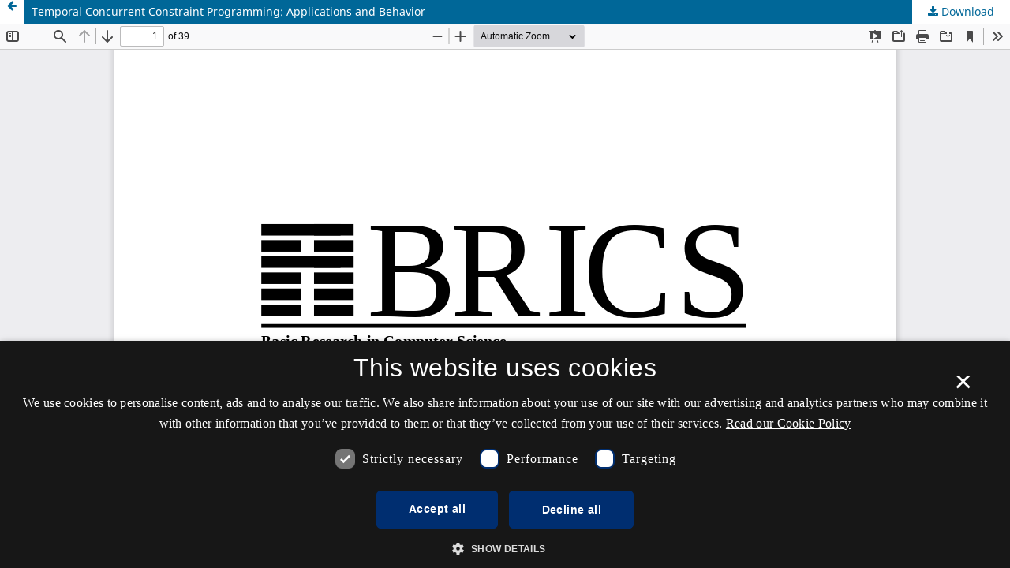

--- FILE ---
content_type: text/html; charset=utf-8
request_url: https://tidsskrift.dk/brics/article/view/21708/19144
body_size: 6446
content:
<style>

	.pkp_structure_page .pkp_structure_footer_wrapper,
footer[role="contentinfo"].footer,
footer.site-footer,
footer#immersion_content_footer {
  background-color: #8b80bf;
}
.pkp_structure_footer_wrapper .pkp_brand_footer {
  content: url("/plugins/generic/rdlchangefooter/images/kb_logo_desktop_blue.svg");
  width: 20%;
  height: 173px;
  float: right;
  padding: 20px 0 0;
}
.footer .container .col-md-2 {
  content: url("/plugins/generic/rdlchangefooter/images/kb_logo_desktop_blue.svg");
  width: 300px;
  position: relative;
  left: 80%;
  padding: 0 0 20px;
}
#immersion_content_footer .container .row .col-2.col-sm-1.offset-10.offset-sm-11 {
  content: url("/plugins/generic/rdlchangefooter/images/kb_logo_desktop_blue.svg");
  max-width: 300px;
  margin-left: 0;
  position: relative;
  left: 125px;
  padding-bottom: 20px;
}
.pkp_footer_content {
  float: left;
  width: 50%;
}
.container.site-footer-sidebar {
  display: none;
}
.col-md.col-md-2.align-self-center.text-right {
  content: url("/plugins/generic/rdlchangefooter/images/kb_logo_desktop_blue.svg");
  max-width: 300px;
  position: relative;
  left: 50px;
  padding-bottom: 20px;
  flex: auto;
}
.col-md.site-footer-content.align-self-center p {
  color: #333333;
}
.footer .container .row p {
  color: #333333;
}
.pkp_structure_footer_wrapper .pkp_structure_footer .pkp_footer_content p {
  color: #333333;
}
#immersion_content_footer .container .row .col-md-8 p {
  color: #333333;
}
.pkp_structure_footer .link-list,
.site-footer-content .link-list {
  float: right;
  width: 100%;
  padding-left: 80%;
  color: #333333;
  text-align: left;
}
.pkp_structure_footer a,
.site-footer-content a {
  color: #333333 !important;
}
footer.site-footer a {
  color: #333333 !important;
}
#immersion_content_footer .container::after,
.site-footer .container.site-footer-content::after,
.footer .container .row::after,
.pkp_structure_footer::after {
  content: "Tidsskrift.dk\a\aHosted by Det Kgl. Bibliotek\a\aPlatform & workflow by OJS / PKP" !important;
  white-space: pre;
  font-family: 'noway';
  position: relative;
  left: 80%;
  text-align: start;
  color: #333333;
  font-size: 16px;
  padding-bottom: 20px;
}
.pkp_structure_footer {
  font-family: 'nowayregular', sans-serif;
  font-size: 16px;
}
.pkp_structure_footer::after {
  font-family: 'nowayregular', sans-serif;
  font-size: 16px;
}

</style>
<script src="//cookie-script.com/s/2d58d2b3a13b0eb49ff32a57dc77c4ab.js"></script>
<!DOCTYPE html>
<html lang="en-US" xml:lang="en-US">
<head>
	<meta http-equiv="Content-Type" content="text/html; charset=utf-8" />
	<meta name="viewport" content="width=device-width, initial-scale=1.0" />
	<title>View of Temporal Concurrent Constraint Programming: Applications and Behavior</title>

	
<meta name="generator" content="Open Journal Systems 3.3.0.21" />
<link rel="alternate" type="application/atom+xml" href="https://tidsskrift.dk/brics/gateway/plugin/WebFeedGatewayPlugin/atom">
<link rel="alternate" type="application/rdf+xml" href="https://tidsskrift.dk/brics/gateway/plugin/WebFeedGatewayPlugin/rss">
<link rel="alternate" type="application/rss+xml" href="https://tidsskrift.dk/brics/gateway/plugin/WebFeedGatewayPlugin/rss2">

	<link rel="stylesheet" href="https://tidsskrift.dk/brics/$$$call$$$/page/page/css?name=stylesheet" type="text/css" /><link rel="stylesheet" href="https://tidsskrift.dk/brics/$$$call$$$/page/page/css?name=font" type="text/css" /><link rel="stylesheet" href="https://tidsskrift.dk/lib/pkp/styles/fontawesome/fontawesome.css?v=3.3.0.21" type="text/css" />
	<script src="https://tidsskrift.dk/lib/pkp/lib/vendor/components/jquery/jquery.min.js?v=3.3.0.21" type="text/javascript"></script><script src="https://tidsskrift.dk/lib/pkp/lib/vendor/components/jqueryui/jquery-ui.min.js?v=3.3.0.21" type="text/javascript"></script><script src="https://tidsskrift.dk/plugins/themes/default/js/lib/popper/popper.js?v=3.3.0.21" type="text/javascript"></script><script src="https://tidsskrift.dk/plugins/themes/default/js/lib/bootstrap/util.js?v=3.3.0.21" type="text/javascript"></script><script src="https://tidsskrift.dk/plugins/themes/default/js/lib/bootstrap/dropdown.js?v=3.3.0.21" type="text/javascript"></script><script src="https://tidsskrift.dk/plugins/themes/default/js/main.js?v=3.3.0.21" type="text/javascript"></script>
</head>
<body class="pkp_page_article pkp_op_view">

		<header class="header_view">

		<a href="https://tidsskrift.dk/brics/article/view/21708" class="return">
			<span class="pkp_screen_reader">
									Return to Article Details
							</span>
		</a>

		<a href="https://tidsskrift.dk/brics/article/view/21708" class="title">
			Temporal Concurrent Constraint Programming: Applications and Behavior
		</a>

		<a href="https://tidsskrift.dk/brics/article/download/21708/19144/49347" class="download" download>
			<span class="label">
				Download
			</span>
			<span class="pkp_screen_reader">
				Download PDF
			</span>
		</a>

	</header>

	<script type="text/javascript">
		// Creating iframe's src in JS instead of Smarty so that EZProxy-using sites can find our domain in $pdfUrl and do their rewrites on it.
		$(document).ready(function() {
			var urlBase = "https://tidsskrift.dk/plugins/generic/pdfJsViewer/pdf.js/web/viewer.html?file=";
			var pdfUrl = "https://tidsskrift.dk/brics/article/download/21708/19144/49347";
			$("#pdfCanvasContainer > iframe").attr("src", urlBase + encodeURIComponent(pdfUrl));
		});
	</script>

	<div id="pdfCanvasContainer" class="galley_view">
				<iframe src="" width="100%" height="100%" style="min-height: 500px;" title="PDF of Temporal Concurrent Constraint Programming: Applications and Behavior" allow="fullscreen" webkitallowfullscreen="webkitallowfullscreen"></iframe>
	</div>
	<span class="Z3988" title="ctx_ver=Z39.88-2004&amp;rft_id=https%3A%2F%2Ftidsskrift.dk%2Fbrics%2Farticle%2Fview%2F21708&amp;rft_val_fmt=info%3Aofi%2Ffmt%3Akev%3Amtx%3Ajournal&amp;rft.language=en_US&amp;rft.genre=article&amp;rft.title=BRICS+Report+Series&amp;rft.jtitle=BRICS+Report+Series&amp;rft.atitle=Temporal+Concurrent+Constraint+Programming%3A+Applications+and+Behavior&amp;rft.artnum=21708&amp;rft.stitle=BRICS&amp;rft.volume=8&amp;rft.issue=48&amp;rft.aulast=Nielsen&amp;rft.aufirst=Mogens&amp;rft.date=2001-12-04&amp;rft.au=Frank+D.+Valencia&amp;rft_id=info%3Adoi%2F10.7146%2Fbrics.v8i48.21708&amp;rft.issn=0909-0878&amp;rft.eissn=1601-5355"></span>

</body>
</html>
